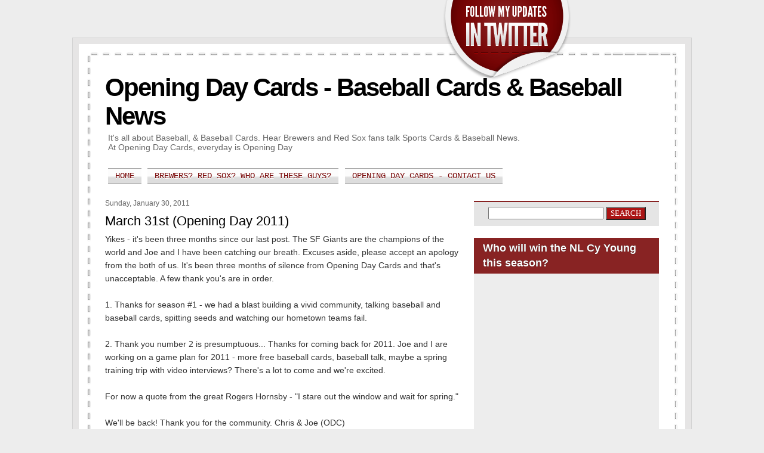

--- FILE ---
content_type: text/html; charset=UTF-8
request_url: http://www.openingdaycards.com/2011/01/march-31st-opening-day-2011.html?showComment=1632893865781
body_size: 14459
content:
<!DOCTYPE html>
<html dir='ltr' xmlns='http://www.w3.org/1999/xhtml' xmlns:b='http://www.google.com/2005/gml/b' xmlns:data='http://www.google.com/2005/gml/data' xmlns:expr='http://www.google.com/2005/gml/expr'>
<head>
<link href='https://www.blogger.com/static/v1/widgets/55013136-widget_css_bundle.css' rel='stylesheet' type='text/css'/>
<meta content='text/html; charset=UTF-8' http-equiv='Content-Type'/>
<meta content='blogger' name='generator'/>
<link href='http://www.openingdaycards.com/favicon.ico' rel='icon' type='image/x-icon'/>
<link href='http://www.openingdaycards.com/2011/01/march-31st-opening-day-2011.html' rel='canonical'/>
<link rel="alternate" type="application/atom+xml" title="Opening Day Cards - Baseball Cards &amp; Baseball News - Atom" href="http://www.openingdaycards.com/feeds/posts/default" />
<link rel="alternate" type="application/rss+xml" title="Opening Day Cards - Baseball Cards &amp; Baseball News - RSS" href="http://www.openingdaycards.com/feeds/posts/default?alt=rss" />
<link rel="service.post" type="application/atom+xml" title="Opening Day Cards - Baseball Cards &amp; Baseball News - Atom" href="https://www.blogger.com/feeds/7192007326938295723/posts/default" />

<link rel="alternate" type="application/atom+xml" title="Opening Day Cards - Baseball Cards &amp; Baseball News - Atom" href="http://www.openingdaycards.com/feeds/1356270594770082797/comments/default" />
<!--Can't find substitution for tag [blog.ieCssRetrofitLinks]-->
<meta content='http://www.openingdaycards.com/2011/01/march-31st-opening-day-2011.html' property='og:url'/>
<meta content='March 31st (Opening Day 2011)' property='og:title'/>
<meta content='Yikes - it&#39;s been three months since our last post.  The SF Giants are the champions of the world and Joe and I have been catching our breat...' property='og:description'/>
<title>Opening Day Cards - Baseball Cards &amp; Baseball News: March 31st (Opening Day 2011)</title>
<style id='page-skin-1' type='text/css'><!--
/*
-----------------------------------------------
Blogger Template Style
Name:     Apartus
Author:   Klodian
URL:      www.deluxetemplates.net
Date:     March 2010
License:  This free Blogger template is licensed under the Creative Commons Attribution 3.0 License, which permits both personal and commercial use. However, to satisfy the 'attribution' clause of the license, you are required to keep the footer links intact which provides due credit to its authors. For more specific details about the license, you may visit the URL below:
http://creativecommons.org/licenses/by/3.0/
----------------------------------------------- */
#navbar-iframe {
display: none !important;
}
/* Variable definitions
====================
<Variable name="bgcolor" description="Page Background Color"
type="color" default="#EDEDED">
<Variable name="textcolor" description="Text Color"
type="color" default="#333">
<Variable name="linkcolor" description="Link Color"
type="color" default="#882323">
<Variable name="pagetitlecolor" description="Blog Title Color"
type="color" default="#000">
<Variable name="descriptioncolor" description="Blog Description Color"
type="color" default="#666">
<Variable name="titlecolor" description="Post Title Color"
type="color" default="#000">
<Variable name="sidebarcolor" description="Sidebar Title Color"
type="color" default="#fff">
<Variable name="sidebartextcolor" description="Sidebar Text Color"
type="color" default="#333">
<Variable name="visitedlinkcolor" description="Visited Link Color"
type="color" default="#882323">
<Variable name="bodyfont" description="Text Font"
type="font" default="normal normal 100% arial,helvetica">
<Variable name="headerfont" description="Sidebar Title Font"
type="font"
default="bold 18px 'Arial',Arial,Verdana,Sans-serif">
<Variable name="pagetitlefont" description="Blog Title Font"
type="font"
default="bold 42px helvetica, arial">
<Variable name="descriptionfont" description="Blog Description Font"
type="font"
default="normal normal 14px 'Arial', Georgia, Trebuchet, Arial, Verdana, Sans-serif">
<Variable name="postfooterfont" description="Post Footer Font"
type="font"
default="normal normal 12px 'Arial', Georgia, Trebuchet, Arial, Verdana, Sans-serif">
<Variable name="startSide" description="Side where text starts in blog language"
type="automatic" default="left">
<Variable name="endSide" description="Side where text ends in blog language"
type="automatic" default="right">
*/
/* Use this with templates/template-twocol.html */
body {
background:#EDEDED;
color:#333333;
font-family:Georgia Serif;
font-size:small;
font-size-adjust:none;
font-stretch:normal;
font-style:normal;
font-variant:normal;
font-weight:normal;
line-height:normal;
margin-bottom:0;
margin-left:0;
margin-right:0;
margin-top:0;
text-align:center;
}
a:link {
color:#882323;
text-decoration:none;
}
a:visited {
color:#882323;
text-decoration:none;
}
a:hover {
color:#333333;
text-decoration:underline;
}
a img {
border-bottom-width:0;
border-top-width:0;
}
#header-wrapper {
-moz-background-clip:border;
-moz-background-origin:padding;
-moz-background-size:auto auto;
background-attachment:scroll;
background-color:transparent;
background-image:url("https://blogger.googleusercontent.com/img/b/R29vZ2xl/AVvXsEhHhhdDTJPfm6VlNLYYvj7se2Hg4gQMoV4h8u7ZXRKdqj8PqVho5ufKR6TX5yAur811LtJcMNzG29ic2OLWMQBBVdOWL_8dAMEWju4YG5dWaBxvuTpJru8XdXbMOkmy8xaw62kwbw-YQgcp/s1600/header-bg.gif");
background-position:0 0;
background-repeat:no-repeat;
border-bottom-color:-moz-use-text-color;
border-bottom-style:none;
border-bottom-width:medium;
border-top-color:-moz-use-text-color;
border-top-style:none;
border-top-width:medium;
height:190px;
margin-bottom:0;
margin-left:auto;
margin-right:auto;
margin-top:63px;
width:1038px;
}
#header-inner {
background-position:center center;
margin-left:auto;
margin-right:auto;
}
#header {
border-bottom-color:-moz-use-text-color;
border-bottom-style:none;
border-bottom-width:medium;
border-top-color:-moz-use-text-color;
border-top-style:none;
border-top-width:medium;
color:#000000;
margin-bottom:0;
margin-left:0;
margin-right:0;
margin-top:0;
text-align:left;
}
#header h1 {
font: bold 42px helvetica, Georgia, Trebuchet, Arial, Verdana, Sans-serif;
letter-spacing:-2px;
line-height:normal;
margin-bottom:0;
margin-left:0;
margin-right:0;
margin-top:0;
padding-bottom:4px;
padding-left:55px;
padding-right:20px;
padding-top:60px;
text-transform:none;
}
#header a {
color:#000000;
text-decoration:none;
}
#header a:hover {
color:#000000;
}
#header .description {
color: #666666;
font: normal normal 14px 'Arial', Georgia, Trebuchet, Arial, Verdana, Sans-serif;
letter-spacing:0;
line-height:normal;
margin-bottom:5px;
margin-left:5px;
margin-right:5px;
margin-top:0;
max-width:700px;
padding-bottom:15px;
padding-left:55px;
padding-right:20px;
padding-top:0;
text-transform:none;
}
#header img {
margin-left:auto;
margin-right:auto;
}
#outer-wrapper {
font: normal normal 100% arial,helvetica;
line-height:normal;
margin-bottom:0;
margin-left:auto;
margin-right:auto;
margin-top:0;
padding-bottom:0;
padding-left:0;
padding-right:0;
padding-top:0;
text-align:left;
width:1038px;
}
#main-wrapper {
float:left;
margin-left:55px;
overflow-x:hidden;
overflow-y:hidden;
width:600px;
word-wrap:break-word;
}
#sidebar-wrapper {
-moz-background-clip:border;
-moz-background-origin:padding;
-moz-background-size:auto auto;
background-attachment:scroll;
background-color:#EDEDED;
background-image:none;
background-position:0 0;
background-repeat:repeat;
border-bottom-color:-moz-use-text-color;
border-bottom-style:none;
border-bottom-width:medium;
float:right;
margin-right:55px;
margin-top:22px;
overflow-x:hidden;
overflow-y:hidden;
width:310px;
word-wrap:break-word;
}
h2 {
-moz-background-clip:border;
-moz-background-origin:padding;
-moz-background-size:auto auto;
background-attachment:scroll;
background-color:#882323;
background-image:none;
background-position:0 0;
background-repeat:repeat;
color:#ffffff;
font:bold 18px 'helvetica',Arial,Verdana,Sans-serif;
letter-spacing:0;
line-height:1.4em;
margin-bottom:5px;
margin-left:-15px;
margin-right:-15px;
margin-top:0;
padding-bottom:5px;
padding-left:15px;
padding-right:10px;
padding-top:5px;
text-shadow:0 0 1px #000000;
text-transform:none;
}
h2.date-header {
-moz-background-clip:border;
-moz-background-origin:padding;
-moz-background-size:auto auto;
background-attachment:scroll;
background-color:transparent;
background-image:none;
background-position:0 0;
background-repeat:repeat;
color:#666666;
font-family:arial;
font-size:12px;
font-weight:normal;
margin-bottom:0.5em;
margin-left:0;
margin-right:0;
margin-top:1.5em;
padding-bottom:0;
padding-left:0;
padding-right:0;
padding-top:0;
text-shadow:none;
}
.post {
border-bottom-color:-moz-use-text-color;
border-bottom-style:none;
border-bottom-width:medium;
border-top-color:-moz-use-text-color;
border-top-style:none;
border-top-width:medium;
margin-bottom:1.5em;
margin-left:0;
margin-right:0;
margin-top:0.5em;
padding-bottom:1.5em;
}
.post h3 {
color:#000000;
font-size:22px;
font-weight:normal;
line-height:1.4em;
margin-bottom:0;
margin-left:0;
margin-right:0;
margin-top:0.25em;
padding-bottom:4px;
padding-left:0;
padding-right:0;
padding-top:0;
}
.post h3 a, .post h3 a:visited, .post h3 strong {
color:#000000;
display:block;
font-weight:bold;
text-decoration:none;
}
.post h3 strong, .post h3 a:hover {
color:#333333;
}
.post-body {
font-size:14px;
line-height:1.6em;
margin-bottom:0.75em;
margin-left:0;
margin-right:0;
margin-top:0;
}
.post-body blockquote {
line-height:1.3em;
}
.post-footer {
-moz-background-clip:border;
-moz-background-origin:padding;
-moz-background-size:auto auto;
background-attachment:scroll;
background-color:#EEEEEE;
background-image:none;
background-position:0 0;
background-repeat:repeat;
border-top-color:#CCCCCC;
border-top-style:solid;
border-top-width:1px;
color:#333333;
font: normal normal 12px 'Arial', Georgia, Trebuchet, Arial, Verdana, Sans-serif;
letter-spacing:0;
line-height:1.4em;
margin-bottom:0.75em;
margin-left:0;
margin-right:0;
margin-top:0.75em;
padding-bottom:5px;
padding-left:10px;
padding-right:10px;
padding-top:5px;
text-shadow:0 1px 0 #FFFFFF;
text-transform:none;
}
.comment-link {
margin-left:0.6em;
}
.post img, table.tr-caption-container {
border-bottom-color:-moz-use-text-color;
border-bottom-style:none;
border-bottom-width:medium;
border-top-color:-moz-use-text-color;
border-top-style:none;
border-top-width:medium;
padding-bottom:0;
padding-left:0;
padding-right:0;
padding-top:0;
}
.tr-caption-container img {
border-bottom-color:-moz-use-text-color;
border-bottom-style:none;
border-bottom-width:medium;
border-top-color:-moz-use-text-color;
border-top-style:none;
border-top-width:medium;
padding-bottom:0;
padding-left:0;
padding-right:0;
padding-top:0;
}
.post blockquote {
font-family:georgia;
margin-bottom:1em;
margin-left:20px;
margin-right:20px;
margin-top:1em;
}
.post blockquote p {
margin-bottom:0.75em;
margin-left:0;
margin-right:0;
margin-top:0.75em;
}
#comments h4 {
color:#666666;
font-size:14px;
font-weight:bold;
letter-spacing:0;
line-height:1.4em;
margin:1em 0;
text-transform:none;
}
#comments-block {
line-height:1.6em;
margin:1em 0 1.5em;
}
#comments-block .comment-author {
-moz-background-inline-policy:continuous;
background:none repeat scroll 0 0 #E8DEC4;
border:1px solid #E8DEC4;
font-size:15px;
font-weight:normal;
margin-right:20px;
padding:5px;
}
#comments .blogger-comment-icon, .blogger-comment-icon {
-moz-background-inline-policy:continuous;
background:none repeat scroll 0 0 #E8DEC4;
border-color:#E8DEC4;
border-style:solid;
border-width:2px 1px 1px;
line-height:16px;
padding:5px;
}
#comments-block .comment-body {
border-left:1px solid #E8DEC4;
border-right:1px solid #E8DEC4;
margin-left:0;
margin-right:20px;
padding:7px;
}
#comments-block .comment-footer {
border-bottom:1px solid #E8DEC4;
border-left:1px solid #E8DEC4;
border-right:1px solid #E8DEC4;
font-size:11px;
line-height:1.4em;
margin:-0.25em 20px 2em 0;
padding:5px;
text-transform:none;
}
#comments-block .comment-body p {
margin:0 0 0.75em;
}
.deleted-comment {
color:gray;
font-style:italic;
}
#blog-pager-newer-link {
float:left;
-moz-background-clip:border;
-moz-background-origin:padding;
-moz-background-size:auto auto;
background-attachment:scroll;
background-color:#EEEEEE;
background-image:none;
background-position:0 0;
background-repeat:repeat;
border-bottom-color:#CCCCCC;
border-bottom-style:solid;
border-bottom-width:1px;
border-top-color:#CCCCCC;
border-top-style:solid;
border-top-width:1px;
padding-bottom:5px;
padding-left:5px;
padding-right:5px;
padding-top:5px;
}
#blog-pager-older-link {
-moz-background-clip:border;
-moz-background-origin:padding;
-moz-background-size:auto auto;
background-attachment:scroll;
background-color:#EEEEEE;
background-image:none;
background-position:0 0;
background-repeat:repeat;
border-bottom-color:#CCCCCC;
border-bottom-style:solid;
border-bottom-width:1px;
border-top-color:#CCCCCC;
border-top-style:solid;
border-top-width:1px;
float:right;
padding-bottom:5px;
padding-left:5px;
padding-right:5px;
padding-top:5px;
}
#blog-pager {
text-align:center;
}
.feed-links {
clear:both;
line-height:2.5em;
}
.sidebar {
-moz-background-clip:border;
-moz-background-origin:padding;
-moz-background-size:auto auto;
background-attachment:scroll;
background-color:transparent;
background-image:none;
background-position:0 0;
background-repeat:no-repeat;
color: #333333;
font-size:14px;
line-height:1.5em;
margin-bottom:15px;
margin-left:15px;
margin-right:15px;
margin-top:0;
padding-bottom:0;
padding-left:0;
padding-right:0;
padding-top:0;
}
.sidebar ul {
list-style-image:none;
list-style-position:outside;
list-style-type:none;
margin-bottom:0;
margin-left:0;
margin-right:0;
margin-top:0;
padding-bottom:0;
padding-left:0;
padding-right:0;
padding-top:0;
}
.sidebar li {
-moz-background-clip:border;
-moz-background-origin:padding;
-moz-background-size:auto auto;
background-attachment:scroll;
background-color:#F8F8F8;
background-image:none;
background-position:0 0;
background-repeat:repeat;
border-bottom-color:#CCCCCC;
border-bottom-style:solid;
border-bottom-width:1px;
border-top-color:-moz-use-text-color;
border-top-style:none;
border-top-width:medium;
line-height:1.5em;
margin-bottom:4px;
margin-left:0;
margin-right:0;
margin-top:0;
padding-bottom:3px;
padding-left:6px;
padding-right:6px;
padding-top:3px;
}
.sidebar .widget, .main .widget {
border-bottom-color:-moz-use-text-color;
border-bottom-style:none;
border-bottom-width:medium;
border-top-color:-moz-use-text-color;
border-top-style:none;
border-top-width:medium;
margin-bottom:1.5em;
margin-left:0;
margin-right:0;
margin-top:0;
padding-bottom:0;
padding-left:0;
padding-right:0;
padding-top:0;
}
.main .Blog {
border-bottom-width:0;
}
.profile-img {
border-bottom-color:#CCCCCC;
border-bottom-style:solid;
border-bottom-width:1px;
border-top-color:#CCCCCC;
border-top-style:solid;
border-top-width:1px;
float:left;
margin-bottom:5px;
margin-left:0;
margin-right:5px;
margin-top:0;
padding-bottom:4px;
padding-left:4px;
padding-right:4px;
padding-top:4px;
}
.profile-data {
color:#999999;
font-family:'Trebuchet MS',Trebuchet,Arial,Verdana,Sans-serif;
font-size:78%;
font-size-adjust:none;
font-stretch:normal;
font-style:normal;
font-variant:normal;
font-weight:bold;
letter-spacing:0.1em;
line-height:1.6em;
margin-bottom:0;
margin-left:0;
margin-right:0;
margin-top:0;
text-transform:uppercase;
}
.profile-datablock {
margin-bottom:0.5em;
margin-left:0;
margin-right:0;
margin-top:0.5em;
}
.profile-textblock {
line-height:1.6em;
margin-bottom:0.5em;
margin-left:0;
margin-right:0;
margin-top:0.5em;
}
.profile-link {
font-family:'Trebuchet MS',Trebuchet,Arial,Verdana,Sans-serif;
font-size:78%;
font-size-adjust:none;
font-stretch:normal;
font-style:normal;
font-variant:normal;
font-weight:normal;
letter-spacing:0.1em;
line-height:normal;
text-transform:uppercase;
}
#twitter-badge {
-moz-background-clip:border;
-moz-background-origin:padding;
-moz-background-size:auto auto;
background-attachment:scroll;
background-color:transparent;
background-image:url("https://blogger.googleusercontent.com/img/b/R29vZ2xl/AVvXsEiBHwcL6G6fbBh_9lJ2WMnTnUxyoyVzoq-zdjrFgj1J2xEEYNt2SZDPPtTrW5ZuOZdFLadsZAnAT7kB5YFb5u_O9-hb0JmtRbInmVrG4E0svPWFqwFJJ-G5vXW-wKs_O32IpomqBapri7rp/s1600/twitter-badge-maroon.png");
background-position:0 0;
background-repeat:repeat;
height:139px;
left:740px;
position:absolute;
top:-5px;
width:218px;
}
#twitter-badge a {
display:block;
height:139px;
text-indent:-9999px;
width:218px;
}
#PageList1 {
-moz-background-clip:border;
-moz-background-origin:padding;
-moz-background-size:auto auto;
background-attachment:scroll;
background-color:#882323;
background-image:none;
background-position:0 0;
background-repeat:repeat;
font-family:rockwell,"Courier New",Courier,georgia,arial,helvetica;
font-size:14px;
margin-bottom:0;
margin-left:auto;
margin-right:auto;
margin-top:0;
text-transform:uppercase;
width:940px;
}
#PageList1 .widget-content {
}
#PageList1 a {
color:#750000;
text-shadow:0 1px 0 #FFFFFF;
}
#content-wrapper {
background-image:url("https://blogger.googleusercontent.com/img/b/R29vZ2xl/AVvXsEg-_l_jJkRhNIg8thhSX9J2th7fs7UoTAUJIE7EUWXoXODwhTIP0UKN4W1Ar7PjbqOrkkQYYPmHYr1tmBv5aM9OvdTKlXpYw9IfAoxX9e0zOHkmyU34wA9jtyjPWUkK8EpCUFhmxs5RwYQP/s1600/wrap-bg.gif");
margin-bottom:0;
margin-left:0;
margin-right:0;
margin-top:0;
padding-bottom:0;
padding-left:0;
padding-right:0;
padding-top:0;
}
#searchform {
-moz-background-clip:border;
-moz-background-origin:padding;
-moz-background-size:auto auto;
background-attachment:scroll;
background-color:#E5E5E5;
background-image:none;
background-position:0 0;
background-repeat:repeat;
border-bottom-color:#FFFFFF;
border-bottom-style:solid;
border-bottom-width:20px;
border-top-color:#882323;
border-top-style:solid;
border-top-width:2px;
height:40px;
text-align:left;
}
input.inputs {
margin-bottom:0;
margin-left:24px;
margin-right:0;
margin-top:8px;
width:185px;
}
input.go {
-moz-background-clip:border;
-moz-background-origin:padding;
-moz-background-size:auto auto;
background-attachment:scroll;
background-color:#AB1515;
background-image:none;
background-position:0 0;
background-repeat:repeat;
color:#FFFFFF;
font-family:rockwell,georgia;
}
#twitter-entry {
-moz-background-clip:border;
-moz-background-origin:padding;
-moz-background-size:auto auto;
background-attachment:scroll;
background-color:transparent;
background-image:url("https://blogger.googleusercontent.com/img/b/R29vZ2xl/AVvXsEhbt2ViiP7IipN4RMeg-A0WHAKNKXMcKl_EVxibmhIMSMiAPrxdDnNL8Lwh2Yr7HDCVyhcYj5dtEor1p44RJ1NkzzaaDc6GYJK5QcZvCH6-J1EczP1gM18cZK9qWibaOFiemlcl-Zr8Zful/s1600/twitter.gif");
background-position:0 0;
background-repeat:repeat;
float:right;
height:91px;
margin-bottom:10px;
margin-right:57px;
margin-top:46px;
width:334px;
}
.crosscol .PageList li, .footer .PageList li {
-moz-background-clip:border;
-moz-background-origin:padding;
-moz-background-size:auto auto;
background-attachment:scroll;
background-color:transparent;
background-image:url("https://blogger.googleusercontent.com/img/b/R29vZ2xl/AVvXsEipZFc990zvsNDCpBmdhfRziPIRNXawGdAejB7kb2-bx6F3t8Fpl7wXYZbSv0v2jEdII_J8nuKNrhNyWfClsO6UxD6fs1JK7BF8P0hBAd6GuMg2vFs7m-xgUIAK9Zl_u8M3pzD2CCt26PgR/s1600/cat-nav-bg.png");
background-position:0 0;
background-repeat:repeat;
border-bottom-color:#999999;
border-bottom-style:solid;
border-bottom-width:1px;
border-top-color:#999999;
border-top-style:solid;
border-top-width:1px;
float:left;
list-style-image:none;
list-style-position:outside;
list-style-type:none;
margin-bottom:7px;
margin-left:0.75em;
margin-right:0;
margin-top:7px;
padding-bottom:4px;
padding-left:12px;
padding-right:12px;
padding-top:4px;
}
div#twitter_div {
margin-bottom:0;
margin-left:0;
margin-right:0;
margin-top:0;
padding-bottom:0;
padding-left:0;
padding-right:0;
padding-top:0;
}
ul#twitter_update_list {
font-family:georgia;
font-size:12px;
font-style:italic;
list-style-image:none;
list-style-position:outside;
list-style-type:none;
margin-bottom:18px;
margin-left:95px;
margin-right:30px;
margin-top:19px;
padding-bottom:0;
padding-left:0;
padding-right:0;
padding-top:0;
}
.widget-content {
margin-bottom:0;
margin-left:0;
margin-right:0;
margin-top:0;
padding-bottom:0;
padding-left:0;
padding-right:0;
padding-top:0;
}
#footer {
-moz-background-clip:border;
-moz-background-origin:padding;
-moz-background-size:auto auto;
background-attachment:scroll;
background-color:transparent;
background-image:url("https://blogger.googleusercontent.com/img/b/R29vZ2xl/AVvXsEgRx0cGw8u3SqS3egayK30Ace-L8P7YeJ7nE8n7BC8BsWfEzcNCpJK8VshkJosC-5FMMR8Oa5T5h-_Ty9XkG_9mV_Vl-4tWbnbtl8rMyllxWqGNXRXCTu1vzs1uW2hyphenhyphenx4JCzfq1e4M9VunU/s1600/footer-bg.gif");
background-position:left top;
background-repeat:no-repeat;
clear:both;
height:106px;
margin-bottom:0;
margin-left:auto;
margin-right:auto;
margin-top:0;
padding-bottom:0;
padding-left:49px;
padding-right:49px;
padding-top:40px;
position:relative;
text-align:left;
width:940px;
}
#credits {
clear:both;
display:block;
font-family:georgia;
font-size:11px;
padding-bottom:0;
padding-left:0;
padding-right:7px;
padding-top:2px;
text-align:right;
text-shadow:0 1px 0 #FFFFFF;
}

--></style>
<link href='https://www.blogger.com/dyn-css/authorization.css?targetBlogID=7192007326938295723&amp;zx=b56badcd-e18e-4cd0-b3b1-c7700b8de0a1' media='none' onload='if(media!=&#39;all&#39;)media=&#39;all&#39;' rel='stylesheet'/><noscript><link href='https://www.blogger.com/dyn-css/authorization.css?targetBlogID=7192007326938295723&amp;zx=b56badcd-e18e-4cd0-b3b1-c7700b8de0a1' rel='stylesheet'/></noscript>
<meta name='google-adsense-platform-account' content='ca-host-pub-1556223355139109'/>
<meta name='google-adsense-platform-domain' content='blogspot.com'/>

</head>
<body>
<div class='navbar section' id='navbar'><div class='widget Navbar' data-version='1' id='Navbar1'><script type="text/javascript">
    function setAttributeOnload(object, attribute, val) {
      if(window.addEventListener) {
        window.addEventListener('load',
          function(){ object[attribute] = val; }, false);
      } else {
        window.attachEvent('onload', function(){ object[attribute] = val; });
      }
    }
  </script>
<div id="navbar-iframe-container"></div>
<script type="text/javascript" src="https://apis.google.com/js/platform.js"></script>
<script type="text/javascript">
      gapi.load("gapi.iframes:gapi.iframes.style.bubble", function() {
        if (gapi.iframes && gapi.iframes.getContext) {
          gapi.iframes.getContext().openChild({
              url: 'https://www.blogger.com/navbar/7192007326938295723?po\x3d1356270594770082797\x26origin\x3dhttp://www.openingdaycards.com',
              where: document.getElementById("navbar-iframe-container"),
              id: "navbar-iframe"
          });
        }
      });
    </script><script type="text/javascript">
(function() {
var script = document.createElement('script');
script.type = 'text/javascript';
script.src = '//pagead2.googlesyndication.com/pagead/js/google_top_exp.js';
var head = document.getElementsByTagName('head')[0];
if (head) {
head.appendChild(script);
}})();
</script>
</div></div>
<div id='outer-wrapper'><div id='wrap2'>
<!-- skip links for text browsers -->
<span id='skiplinks' style='display:none;'>
<a href='#main'>skip to main </a> |
      <a href='#sidebar'>skip to sidebar</a>
</span>
<div id='header-wrapper'>
<div id='twitter-badge'><a href='http://twitter.com/openingdaycards'>follow</a></div>
<div class='header section' id='header'><div class='widget Header' data-version='1' id='Header1'>
<div id='header-inner'>
<div class='titlewrapper'>
<h1 class='title'>
<a href='http://www.openingdaycards.com/'>
Opening Day Cards - Baseball Cards &amp; Baseball News
</a>
</h1>
</div>
<div class='descriptionwrapper'>
<p class='description'><span>It&#39;s all about Baseball, &amp; Baseball Cards.  Hear Brewers and Red Sox fans talk Sports Cards &amp; Baseball News. At Opening Day Cards, everyday is Opening Day</span></p>
</div>
</div>
</div></div>
<div id='crosscol-wrapper' style='text-align:center'>
<div class='crosscol section' id='crosscol'><div class='widget PageList' data-version='1' id='PageList1'>
<h2>Pages</h2>
<div class='widget-content'>
<ul>
<li>
<a href='http://www.openingdaycards.com/'>Home</a>
</li>
<li>
<a href='http://www.openingdaycards.com/p/who-are-these-guys.html'>Brewers? Red Sox? Who are these guys?</a>
</li>
<li>
<a href='http://www.openingdaycards.com/p/contact-us.html'>Opening Day Cards - Contact Us</a>
</li>
</ul>
<div class='clear'></div>
</div>
</div>
</div>
</div>
</div>
<div id='content-wrapper'>
<div id='main-wrapper'>
<div class='main section' id='main'><div class='widget Blog' data-version='1' id='Blog1'>
<div class='blog-posts hfeed'>
<!--Can't find substitution for tag [defaultAdStart]-->

        <div class="date-outer">
      
<h2 class='date-header'><span>Sunday, January 30, 2011</span></h2>

        <div class="date-posts">
      
<div class='post-outer'>
<div class='post hentry uncustomized-post-template' itemprop='blogPost' itemscope='itemscope' itemtype='http://schema.org/BlogPosting'>
<meta content='7192007326938295723' itemprop='blogId'/>
<meta content='1356270594770082797' itemprop='postId'/>
<a name='1356270594770082797'></a>
<h3 class='post-title entry-title' itemprop='name'>
March 31st (Opening Day 2011)
</h3>
<div class='post-header'>
<div class='post-header-line-1'></div>
</div>
<div class='post-body entry-content' id='post-body-1356270594770082797' itemprop='description articleBody'>
Yikes - it's been three months since our last post.  The SF Giants are the champions of the world and Joe and I have been catching our breath.  Excuses aside, please accept an apology from the both of us.  It's been three months of silence from Opening Day Cards and that's unacceptable.  A few thank you's are in order.  <br /><br />1.  Thanks for season #1 - we had a blast building a vivid community, talking baseball and baseball cards, spitting seeds and watching our hometown teams fail.  <br /><br />2.  Thank you number 2 is presumptuous...  Thanks for coming back for 2011.  Joe and I are working on a game plan for 2011 - more free baseball cards, baseball talk, maybe a spring training trip with video interviews?  There's a lot to come and we're excited.  <br /><br />For now a quote from the great Rogers Hornsby - "I stare out the window and wait for spring."<br /><br />We'll be back!  Thank you for the community.  Chris & Joe (ODC)
<div style='clear: both;'></div>
</div>
<div class='post-footer'>
<div class='post-footer-line post-footer-line-1'>
<span class='post-author vcard'>
Posted by
<span class='fn' itemprop='author' itemscope='itemscope' itemtype='http://schema.org/Person'>
<meta content='https://www.blogger.com/profile/04164704129809406960' itemprop='url'/>
<a class='g-profile' href='https://www.blogger.com/profile/04164704129809406960' rel='author' title='author profile'>
<span itemprop='name'>Joe and Chris</span>
</a>
</span>
</span>
<span class='post-timestamp'>
at
<meta content='http://www.openingdaycards.com/2011/01/march-31st-opening-day-2011.html' itemprop='url'/>
<a class='timestamp-link' href='http://www.openingdaycards.com/2011/01/march-31st-opening-day-2011.html' rel='bookmark' title='permanent link'><abbr class='published' itemprop='datePublished' title='2011-01-30T12:02:00-08:00'>12:02&#8239;PM</abbr></a>
</span>
<span class='post-comment-link'>
</span>
<span class='post-icons'>
<span class='item-action'>
<a href='https://www.blogger.com/email-post/7192007326938295723/1356270594770082797' title='Email Post'>
<img alt='' class='icon-action' height='13' src='https://resources.blogblog.com/img/icon18_email.gif' width='18'/>
</a>
</span>
<span class='item-control blog-admin pid-985212459'>
<a href='https://www.blogger.com/post-edit.g?blogID=7192007326938295723&postID=1356270594770082797&from=pencil' title='Edit Post'>
<img alt='' class='icon-action' height='18' src='https://resources.blogblog.com/img/icon18_edit_allbkg.gif' width='18'/>
</a>
</span>
</span>
<div class='post-share-buttons goog-inline-block'>
</div>
</div>
<div class='post-footer-line post-footer-line-2'>
<span class='post-labels'>
Labels:
<a href='http://www.openingdaycards.com/search/label/baseball' rel='tag'>baseball</a>,
<a href='http://www.openingdaycards.com/search/label/baseball%20cards' rel='tag'>baseball cards</a>,
<a href='http://www.openingdaycards.com/search/label/opening%20day' rel='tag'>opening day</a>,
<a href='http://www.openingdaycards.com/search/label/rogers%20hornsby' rel='tag'>rogers hornsby</a>
</span>
</div>
<div class='post-footer-line post-footer-line-3'>
<span class='post-location'>
</span>
</div>
</div>
</div>
<div class='comments' id='comments'>
<a name='comments'></a>
<h4>17 comments:</h4>
<div id='Blog1_comments-block-wrapper'>
<dl class='avatar-comment-indent' id='comments-block'>
<dt class='comment-author ' id='c3380359877759815414'>
<a name='c3380359877759815414'></a>
<div class="avatar-image-container avatar-stock"><span dir="ltr"><img src="//resources.blogblog.com/img/blank.gif" width="35" height="35" alt="" title="Chris in VT">

</span></div>
Chris in VT
said...
</dt>
<dd class='comment-body' id='Blog1_cmt-3380359877759815414'>
<p>
Great to hear from you guys! Absolutely cannot wait for this season,the Red Sox are gonna be monsters!! Gonna be a great season for the Brew Crew too with Greinke and Marcum. Glad to know you guys are gearing up too!
</p>
</dd>
<dd class='comment-footer'>
<span class='comment-timestamp'>
<a href='http://www.openingdaycards.com/2011/01/march-31st-opening-day-2011.html?showComment=1296457755957#c3380359877759815414' title='comment permalink'>
January 30, 2011 at 11:09&#8239;PM
</a>
<span class='item-control blog-admin pid-1035066014'>
<a class='comment-delete' href='https://www.blogger.com/comment/delete/7192007326938295723/3380359877759815414' title='Delete Comment'>
<img src='https://resources.blogblog.com/img/icon_delete13.gif'/>
</a>
</span>
</span>
</dd>
<dt class='comment-author ' id='c264226815426800137'>
<a name='c264226815426800137'></a>
<div class="avatar-image-container avatar-stock"><span dir="ltr"><img src="//resources.blogblog.com/img/blank.gif" width="35" height="35" alt="" title="nick shaw">

</span></div>
nick shaw
said...
</dt>
<dd class='comment-body' id='Blog1_cmt-264226815426800137'>
<p>
i can not wait till this season kiks off 2 months till cincy reds opening day which thhis will be my 9th stright year going to and the reds are going to the world series this year for sure!!!!
</p>
</dd>
<dd class='comment-footer'>
<span class='comment-timestamp'>
<a href='http://www.openingdaycards.com/2011/01/march-31st-opening-day-2011.html?showComment=1296473315461#c264226815426800137' title='comment permalink'>
January 31, 2011 at 3:28&#8239;AM
</a>
<span class='item-control blog-admin pid-1035066014'>
<a class='comment-delete' href='https://www.blogger.com/comment/delete/7192007326938295723/264226815426800137' title='Delete Comment'>
<img src='https://resources.blogblog.com/img/icon_delete13.gif'/>
</a>
</span>
</span>
</dd>
<dt class='comment-author ' id='c1116006598998342585'>
<a name='c1116006598998342585'></a>
<div class="avatar-image-container avatar-stock"><span dir="ltr"><img src="//resources.blogblog.com/img/blank.gif" width="35" height="35" alt="" title="Anonymous">

</span></div>
Anonymous
said...
</dt>
<dd class='comment-body' id='Blog1_cmt-1116006598998342585'>
<p>
I was actully thinking that you would start the card opening. Opening day cards where no day is.....Opening day.
</p>
</dd>
<dd class='comment-footer'>
<span class='comment-timestamp'>
<a href='http://www.openingdaycards.com/2011/01/march-31st-opening-day-2011.html?showComment=1305159849505#c1116006598998342585' title='comment permalink'>
May 11, 2011 at 5:24&#8239;PM
</a>
<span class='item-control blog-admin pid-1035066014'>
<a class='comment-delete' href='https://www.blogger.com/comment/delete/7192007326938295723/1116006598998342585' title='Delete Comment'>
<img src='https://resources.blogblog.com/img/icon_delete13.gif'/>
</a>
</span>
</span>
</dd>
<dt class='comment-author ' id='c1772193484563321915'>
<a name='c1772193484563321915'></a>
<div class="avatar-image-container avatar-stock"><span dir="ltr"><img src="//resources.blogblog.com/img/blank.gif" width="35" height="35" alt="" title="Anonymous">

</span></div>
Anonymous
said...
</dt>
<dd class='comment-body' id='Blog1_cmt-1772193484563321915'>
<p>
Well congrats to them, we once had our <a href="http://www.rogersbreakawaybase.com/" rel="nofollow">baseball supplies</a> signed by them and we&#39;re really proud their victory.
</p>
</dd>
<dd class='comment-footer'>
<span class='comment-timestamp'>
<a href='http://www.openingdaycards.com/2011/01/march-31st-opening-day-2011.html?showComment=1358793666323#c1772193484563321915' title='comment permalink'>
January 21, 2013 at 10:41&#8239;AM
</a>
<span class='item-control blog-admin pid-1035066014'>
<a class='comment-delete' href='https://www.blogger.com/comment/delete/7192007326938295723/1772193484563321915' title='Delete Comment'>
<img src='https://resources.blogblog.com/img/icon_delete13.gif'/>
</a>
</span>
</span>
</dd>
<dt class='comment-author ' id='c1440052988380270284'>
<a name='c1440052988380270284'></a>
<div class="avatar-image-container avatar-stock"><span dir="ltr"><a href="http://www.rogersbreakawaybase.com/" target="" rel="nofollow" onclick=""><img src="//resources.blogblog.com/img/blank.gif" width="35" height="35" alt="" title="Helen A. Payne">

</a></span></div>
<a href='http://www.rogersbreakawaybase.com/' rel='nofollow'>Helen A. Payne</a>
said...
</dt>
<dd class='comment-body' id='Blog1_cmt-1440052988380270284'>
<p>
Giants cards were selling like hotcakes and the championship editions were off the shelves in just days. The world series edition cards are also collector&#39;s in value.
</p>
</dd>
<dd class='comment-footer'>
<span class='comment-timestamp'>
<a href='http://www.openingdaycards.com/2011/01/march-31st-opening-day-2011.html?showComment=1360897954402#c1440052988380270284' title='comment permalink'>
February 14, 2013 at 7:12&#8239;PM
</a>
<span class='item-control blog-admin pid-1035066014'>
<a class='comment-delete' href='https://www.blogger.com/comment/delete/7192007326938295723/1440052988380270284' title='Delete Comment'>
<img src='https://resources.blogblog.com/img/icon_delete13.gif'/>
</a>
</span>
</span>
</dd>
<dt class='comment-author ' id='c2917650642065356010'>
<a name='c2917650642065356010'></a>
<div class="avatar-image-container avatar-stock"><span dir="ltr"><a href="https://www.blogger.com/profile/09529911212084578446" target="" rel="nofollow" onclick="" class="avatar-hovercard" id="av-2917650642065356010-09529911212084578446"><img src="//www.blogger.com/img/blogger_logo_round_35.png" width="35" height="35" alt="" title="Mod Go">

</a></span></div>
<a href='https://www.blogger.com/profile/09529911212084578446' rel='nofollow'>Mod Go</a>
said...
</dt>
<dd class='comment-body' id='Blog1_cmt-2917650642065356010'>
<p>
<a href="https://grouplinks.com/whatsapp-group/Apps-and-Software" rel="nofollow">apps software whatsapp groups</a> 
</p>
</dd>
<dd class='comment-footer'>
<span class='comment-timestamp'>
<a href='http://www.openingdaycards.com/2011/01/march-31st-opening-day-2011.html?showComment=1563026130336#c2917650642065356010' title='comment permalink'>
July 13, 2019 at 6:55&#8239;AM
</a>
<span class='item-control blog-admin pid-1595092975'>
<a class='comment-delete' href='https://www.blogger.com/comment/delete/7192007326938295723/2917650642065356010' title='Delete Comment'>
<img src='https://resources.blogblog.com/img/icon_delete13.gif'/>
</a>
</span>
</span>
</dd>
<dt class='comment-author ' id='c8243105776083075317'>
<a name='c8243105776083075317'></a>
<div class="avatar-image-container avatar-stock"><span dir="ltr"><a href="https://www.blogger.com/profile/12171708112274887242" target="" rel="nofollow" onclick="" class="avatar-hovercard" id="av-8243105776083075317-12171708112274887242"><img src="//www.blogger.com/img/blogger_logo_round_35.png" width="35" height="35" alt="" title="Android Now">

</a></span></div>
<a href='https://www.blogger.com/profile/12171708112274887242' rel='nofollow'>Android Now</a>
said...
</dt>
<dd class='comment-body' id='Blog1_cmt-8243105776083075317'>
<p>
Nice Article<br /><a href="https://www.appapks.net/2017/07/apentalcalc-apk-v251-latest-version.html" rel="nofollow">ApentalCalc</a>
</p>
</dd>
<dd class='comment-footer'>
<span class='comment-timestamp'>
<a href='http://www.openingdaycards.com/2011/01/march-31st-opening-day-2011.html?showComment=1579265205718#c8243105776083075317' title='comment permalink'>
January 17, 2020 at 4:46&#8239;AM
</a>
<span class='item-control blog-admin pid-1997756063'>
<a class='comment-delete' href='https://www.blogger.com/comment/delete/7192007326938295723/8243105776083075317' title='Delete Comment'>
<img src='https://resources.blogblog.com/img/icon_delete13.gif'/>
</a>
</span>
</span>
</dd>
<dt class='comment-author ' id='c8258309081011327161'>
<a name='c8258309081011327161'></a>
<div class="avatar-image-container avatar-stock"><span dir="ltr"><a href="https://gbmod.net/download-gbwhatsapp-apk/" target="" rel="nofollow" onclick=""><img src="//resources.blogblog.com/img/blank.gif" width="35" height="35" alt="" title="Gbwhatsapp">

</a></span></div>
<a href='https://gbmod.net/download-gbwhatsapp-apk/' rel='nofollow'>Gbwhatsapp</a>
said...
</dt>
<dd class='comment-body' id='Blog1_cmt-8258309081011327161'>
<p>
Well I am excited for it. Let&#39;s see how it goes. Thanks for sharing.
</p>
</dd>
<dd class='comment-footer'>
<span class='comment-timestamp'>
<a href='http://www.openingdaycards.com/2011/01/march-31st-opening-day-2011.html?showComment=1617956344119#c8258309081011327161' title='comment permalink'>
April 9, 2021 at 1:19&#8239;AM
</a>
<span class='item-control blog-admin pid-1035066014'>
<a class='comment-delete' href='https://www.blogger.com/comment/delete/7192007326938295723/8258309081011327161' title='Delete Comment'>
<img src='https://resources.blogblog.com/img/icon_delete13.gif'/>
</a>
</span>
</span>
</dd>
<dt class='comment-author ' id='c6584624616546319166'>
<a name='c6584624616546319166'></a>
<div class="avatar-image-container avatar-stock"><span dir="ltr"><a href="https://clashmod.net/nulls-clash-apk/" target="" rel="nofollow" onclick=""><img src="//resources.blogblog.com/img/blank.gif" width="35" height="35" alt="" title="Nulls Clash">

</a></span></div>
<a href='https://clashmod.net/nulls-clash-apk/' rel='nofollow'>Nulls Clash</a>
said...
</dt>
<dd class='comment-body' id='Blog1_cmt-6584624616546319166'>
<p>
I am looking forward for this day. Lets see what happens..
</p>
</dd>
<dd class='comment-footer'>
<span class='comment-timestamp'>
<a href='http://www.openingdaycards.com/2011/01/march-31st-opening-day-2011.html?showComment=1624712294022#c6584624616546319166' title='comment permalink'>
June 26, 2021 at 5:58&#8239;AM
</a>
<span class='item-control blog-admin pid-1035066014'>
<a class='comment-delete' href='https://www.blogger.com/comment/delete/7192007326938295723/6584624616546319166' title='Delete Comment'>
<img src='https://resources.blogblog.com/img/icon_delete13.gif'/>
</a>
</span>
</span>
</dd>
<dt class='comment-author ' id='c3279135631903264333'>
<a name='c3279135631903264333'></a>
<div class="avatar-image-container avatar-stock"><span dir="ltr"><a href="https://gbmod.net/download-gbwhatsapp-apk/" target="" rel="nofollow" onclick=""><img src="//resources.blogblog.com/img/blank.gif" width="35" height="35" alt="" title="gbwhatsapp download">

</a></span></div>
<a href='https://gbmod.net/download-gbwhatsapp-apk/' rel='nofollow'>gbwhatsapp download</a>
said...
</dt>
<dd class='comment-body' id='Blog1_cmt-3279135631903264333'>
<p>
This looks exciting can&#39;t wait to be a part of!
</p>
</dd>
<dd class='comment-footer'>
<span class='comment-timestamp'>
<a href='http://www.openingdaycards.com/2011/01/march-31st-opening-day-2011.html?showComment=1629095816962#c3279135631903264333' title='comment permalink'>
August 15, 2021 at 11:36&#8239;PM
</a>
<span class='item-control blog-admin pid-1035066014'>
<a class='comment-delete' href='https://www.blogger.com/comment/delete/7192007326938295723/3279135631903264333' title='Delete Comment'>
<img src='https://resources.blogblog.com/img/icon_delete13.gif'/>
</a>
</span>
</span>
</dd>
<dt class='comment-author ' id='c2421325815702616608'>
<a name='c2421325815702616608'></a>
<div class="avatar-image-container avatar-stock"><span dir="ltr"><a href="https://kinemastermods.com/kinemaster-gold/" target="" rel="nofollow" onclick=""><img src="//resources.blogblog.com/img/blank.gif" width="35" height="35" alt="" title="Kinemaster Gold">

</a></span></div>
<a href='https://kinemastermods.com/kinemaster-gold/' rel='nofollow'>Kinemaster Gold</a>
said...
</dt>
<dd class='comment-body' id='Blog1_cmt-2421325815702616608'>
<p>
Fantastic post as well as great guidance! This article is very useful and helpful for us. Thanks for spreading valuable info.
</p>
</dd>
<dd class='comment-footer'>
<span class='comment-timestamp'>
<a href='http://www.openingdaycards.com/2011/01/march-31st-opening-day-2011.html?showComment=1632893865781#c2421325815702616608' title='comment permalink'>
September 28, 2021 at 10:37&#8239;PM
</a>
<span class='item-control blog-admin pid-1035066014'>
<a class='comment-delete' href='https://www.blogger.com/comment/delete/7192007326938295723/2421325815702616608' title='Delete Comment'>
<img src='https://resources.blogblog.com/img/icon_delete13.gif'/>
</a>
</span>
</span>
</dd>
<dt class='comment-author ' id='c6670922089188542405'>
<a name='c6670922089188542405'></a>
<div class="avatar-image-container avatar-stock"><span dir="ltr"><a href="https://gbofficial.net/download-fmwhatsapp-apk/" target="" rel="nofollow" onclick=""><img src="//resources.blogblog.com/img/blank.gif" width="35" height="35" alt="" title="Download FMWhatsapp APK">

</a></span></div>
<a href='https://gbofficial.net/download-fmwhatsapp-apk/' rel='nofollow'>Download FMWhatsapp APK</a>
said...
</dt>
<dd class='comment-body' id='Blog1_cmt-6670922089188542405'>
<p>
Thanks for sharing this valuable piece of information. Keep sharing more such awesome articles in the future. Goodbye!
</p>
</dd>
<dd class='comment-footer'>
<span class='comment-timestamp'>
<a href='http://www.openingdaycards.com/2011/01/march-31st-opening-day-2011.html?showComment=1634193483059#c6670922089188542405' title='comment permalink'>
October 13, 2021 at 11:38&#8239;PM
</a>
<span class='item-control blog-admin pid-1035066014'>
<a class='comment-delete' href='https://www.blogger.com/comment/delete/7192007326938295723/6670922089188542405' title='Delete Comment'>
<img src='https://resources.blogblog.com/img/icon_delete13.gif'/>
</a>
</span>
</span>
</dd>
<dt class='comment-author ' id='c587529129301461268'>
<a name='c587529129301461268'></a>
<div class="avatar-image-container avatar-stock"><span dir="ltr"><a href="https://www.blogger.com/profile/07299518742458475045" target="" rel="nofollow" onclick="" class="avatar-hovercard" id="av-587529129301461268-07299518742458475045"><img src="//www.blogger.com/img/blogger_logo_round_35.png" width="35" height="35" alt="" title="Aftab Shaikh">

</a></span></div>
<a href='https://www.blogger.com/profile/07299518742458475045' rel='nofollow'>Aftab Shaikh</a>
said...
</dt>
<dd class='comment-body' id='Blog1_cmt-587529129301461268'>
<p>
The information you have shared here is very helpful. I really like and appreciate your work. Thanks again for it, keep us updated in future! <a href="https://clashbrawl.com/clash-of-clans-mod-apk-download/" rel="nofollow">COC Mod APK</a> and <a href="https://gbmod.net/download-gbwhatsapp-apk/" rel="nofollow">Gbwhatsapp</a> are still very good options!
</p>
</dd>
<dd class='comment-footer'>
<span class='comment-timestamp'>
<a href='http://www.openingdaycards.com/2011/01/march-31st-opening-day-2011.html?showComment=1635347431871#c587529129301461268' title='comment permalink'>
October 27, 2021 at 8:10&#8239;AM
</a>
<span class='item-control blog-admin pid-1204441544'>
<a class='comment-delete' href='https://www.blogger.com/comment/delete/7192007326938295723/587529129301461268' title='Delete Comment'>
<img src='https://resources.blogblog.com/img/icon_delete13.gif'/>
</a>
</span>
</span>
</dd>
<dt class='comment-author ' id='c2931700349421338290'>
<a name='c2931700349421338290'></a>
<div class="avatar-image-container avatar-stock"><span dir="ltr"><a href="https://www.blogger.com/profile/13865093005021394744" target="" rel="nofollow" onclick="" class="avatar-hovercard" id="av-2931700349421338290-13865093005021394744"><img src="//www.blogger.com/img/blogger_logo_round_35.png" width="35" height="35" alt="" title="Unknown">

</a></span></div>
<a href='https://www.blogger.com/profile/13865093005021394744' rel='nofollow'>Unknown</a>
said...
</dt>
<dd class='comment-body' id='Blog1_cmt-2931700349421338290'>
<p>
Thank you for the in-depth article on this subject. I&#39;d want to see more of your fantastic posts.  <a href="https://autodetailingpro.ca/prices/" rel="nofollow">prices</a><br />
</p>
</dd>
<dd class='comment-footer'>
<span class='comment-timestamp'>
<a href='http://www.openingdaycards.com/2011/01/march-31st-opening-day-2011.html?showComment=1637824738694#c2931700349421338290' title='comment permalink'>
November 24, 2021 at 11:18&#8239;PM
</a>
<span class='item-control blog-admin pid-2005281083'>
<a class='comment-delete' href='https://www.blogger.com/comment/delete/7192007326938295723/2931700349421338290' title='Delete Comment'>
<img src='https://resources.blogblog.com/img/icon_delete13.gif'/>
</a>
</span>
</span>
</dd>
<dt class='comment-author ' id='c1477935042354285915'>
<a name='c1477935042354285915'></a>
<div class="avatar-image-container avatar-stock"><span dir="ltr"><a href="https://gbplusapps.com/fmwhatsapp-apk-download/" target="" rel="nofollow" onclick=""><img src="//resources.blogblog.com/img/blank.gif" width="35" height="35" alt="" title="fmwhatsapp">

</a></span></div>
<a href='https://gbplusapps.com/fmwhatsapp-apk-download/' rel='nofollow'>fmwhatsapp</a>
said...
</dt>
<dd class='comment-body' id='Blog1_cmt-1477935042354285915'>
<p>
it&#39;s good to see you back pal...i can&#39;t wait for the baseball talks. 
</p>
</dd>
<dd class='comment-footer'>
<span class='comment-timestamp'>
<a href='http://www.openingdaycards.com/2011/01/march-31st-opening-day-2011.html?showComment=1640247480678#c1477935042354285915' title='comment permalink'>
December 23, 2021 at 12:18&#8239;AM
</a>
<span class='item-control blog-admin pid-1035066014'>
<a class='comment-delete' href='https://www.blogger.com/comment/delete/7192007326938295723/1477935042354285915' title='Delete Comment'>
<img src='https://resources.blogblog.com/img/icon_delete13.gif'/>
</a>
</span>
</span>
</dd>
<dt class='comment-author ' id='c1609637634178279974'>
<a name='c1609637634178279974'></a>
<div class="avatar-image-container avatar-stock"><span dir="ltr"><a href="https://gbwamod.com/download-whatsapp-aero-apk/" target="" rel="nofollow" onclick=""><img src="//resources.blogblog.com/img/blank.gif" width="35" height="35" alt="" title="Whatsapp Aero Apk 2022">

</a></span></div>
<a href='https://gbwamod.com/download-whatsapp-aero-apk/' rel='nofollow'>Whatsapp Aero Apk 2022</a>
said...
</dt>
<dd class='comment-body' id='Blog1_cmt-1609637634178279974'>
<p>
Nice sharing thank you so much. Well written i appreciate your work.<br />
</p>
</dd>
<dd class='comment-footer'>
<span class='comment-timestamp'>
<a href='http://www.openingdaycards.com/2011/01/march-31st-opening-day-2011.html?showComment=1645843760084#c1609637634178279974' title='comment permalink'>
February 25, 2022 at 6:49&#8239;PM
</a>
<span class='item-control blog-admin pid-1035066014'>
<a class='comment-delete' href='https://www.blogger.com/comment/delete/7192007326938295723/1609637634178279974' title='Delete Comment'>
<img src='https://resources.blogblog.com/img/icon_delete13.gif'/>
</a>
</span>
</span>
</dd>
<dt class='comment-author ' id='c5585294911117333360'>
<a name='c5585294911117333360'></a>
<div class="avatar-image-container avatar-stock"><span dir="ltr"><a href="https://apkframe.com/" target="" rel="nofollow" onclick=""><img src="//resources.blogblog.com/img/blank.gif" width="35" height="35" alt="" title="apkframe">

</a></span></div>
<a href='https://apkframe.com/' rel='nofollow'>apkframe</a>
said...
</dt>
<dd class='comment-body' id='Blog1_cmt-5585294911117333360'>
<p>
if you want modded apps and games do check out apkframe
</p>
</dd>
<dd class='comment-footer'>
<span class='comment-timestamp'>
<a href='http://www.openingdaycards.com/2011/01/march-31st-opening-day-2011.html?showComment=1675330996338#c5585294911117333360' title='comment permalink'>
February 2, 2023 at 1:43&#8239;AM
</a>
<span class='item-control blog-admin pid-1035066014'>
<a class='comment-delete' href='https://www.blogger.com/comment/delete/7192007326938295723/5585294911117333360' title='Delete Comment'>
<img src='https://resources.blogblog.com/img/icon_delete13.gif'/>
</a>
</span>
</span>
</dd>
</dl>
</div>
<p class='comment-footer'>
<div class='comment-form'>
<a name='comment-form'></a>
<h4 id='comment-post-message'>Post a Comment</h4>
<p>
</p>
<a href='https://www.blogger.com/comment/frame/7192007326938295723?po=1356270594770082797&hl=en&saa=85391&origin=http://www.openingdaycards.com' id='comment-editor-src'></a>
<iframe allowtransparency='true' class='blogger-iframe-colorize blogger-comment-from-post' frameborder='0' height='410px' id='comment-editor' name='comment-editor' src='' width='100%'></iframe>
<script src='https://www.blogger.com/static/v1/jsbin/2841073395-comment_from_post_iframe.js' type='text/javascript'></script>
<script type='text/javascript'>
      BLOG_CMT_createIframe('https://www.blogger.com/rpc_relay.html');
    </script>
</div>
</p>
</div>
</div>

      </div></div>
    
<!--Can't find substitution for tag [adEnd]-->
</div>
<div class='blog-pager' id='blog-pager'>
<span id='blog-pager-newer-link'>
<a class='blog-pager-newer-link' href='http://www.openingdaycards.com/2011/02/what-day-do-pitchers-and-catchers.html' id='Blog1_blog-pager-newer-link' title='Newer Post'>Newer Post</a>
</span>
<span id='blog-pager-older-link'>
<a class='blog-pager-older-link' href='http://www.openingdaycards.com/2010/10/ttm-how-to-get-autographs-through-mail.html' id='Blog1_blog-pager-older-link' title='Older Post'>Older Post</a>
</span>
<a class='home-link' href='http://www.openingdaycards.com/'>Home</a>
</div>
<div class='clear'></div>
</div></div>
</div>
<div id='sidebar-wrapper'>
<div id='searchform'>
<form action='/search' method='get'>
<input class='inputs' id='s' name='q' size='30' type='text' value=''/>
<input class='go' type='submit' value='SEARCH'/>
</form>
</div>
<div class='sidebar section' id='sidebar'><div class='widget Poll' data-version='1' id='Poll1'>
<h2 class='title'>Who will win the NL Cy Young this season?</h2>
<div class='widget-content'>
<iframe allowtransparency='true' frameborder='0' height='260' name='poll-widget-3480627823032298781' style='border:none; width:100%;'></iframe>
<div class='clear'></div>
</div>
</div><div class='widget LinkList' data-version='1' id='LinkList2'>
<h2>Stuff you should click on</h2>
<div class='widget-content'>
<ul>
<li><a href='http://www.youtube.com/openingdaycards'>Our YouTube Page</a></li>
<li><a href='http://www.facebook.com/openingdaycards'>Our Facebook Page</a></li>
<li><a href='http://www.thedugoutcards.com/'>The Dugout Cards</a></li>
</ul>
<div class='clear'></div>
</div>
</div><div class='widget Subscribe' data-version='1' id='Subscribe1'>
<div style='white-space:nowrap'>
<h2 class='title'>Subscribe To Us</h2>
<div class='widget-content'>
<div class='subscribe-wrapper subscribe-type-POST'>
<div class='subscribe expanded subscribe-type-POST' id='SW_READER_LIST_Subscribe1POST' style='display:none;'>
<div class='top'>
<span class='inner' onclick='return(_SW_toggleReaderList(event, "Subscribe1POST"));'>
<img class='subscribe-dropdown-arrow' src='https://resources.blogblog.com/img/widgets/arrow_dropdown.gif'/>
<img align='absmiddle' alt='' border='0' class='feed-icon' src='https://resources.blogblog.com/img/icon_feed12.png'/>
Posts
</span>
<div class='feed-reader-links'>
<a class='feed-reader-link' href='https://www.netvibes.com/subscribe.php?url=http%3A%2F%2Fwww.openingdaycards.com%2Ffeeds%2Fposts%2Fdefault' target='_blank'>
<img src='https://resources.blogblog.com/img/widgets/subscribe-netvibes.png'/>
</a>
<a class='feed-reader-link' href='https://add.my.yahoo.com/content?url=http%3A%2F%2Fwww.openingdaycards.com%2Ffeeds%2Fposts%2Fdefault' target='_blank'>
<img src='https://resources.blogblog.com/img/widgets/subscribe-yahoo.png'/>
</a>
<a class='feed-reader-link' href='http://www.openingdaycards.com/feeds/posts/default' target='_blank'>
<img align='absmiddle' class='feed-icon' src='https://resources.blogblog.com/img/icon_feed12.png'/>
                  Atom
                </a>
</div>
</div>
<div class='bottom'></div>
</div>
<div class='subscribe' id='SW_READER_LIST_CLOSED_Subscribe1POST' onclick='return(_SW_toggleReaderList(event, "Subscribe1POST"));'>
<div class='top'>
<span class='inner'>
<img class='subscribe-dropdown-arrow' src='https://resources.blogblog.com/img/widgets/arrow_dropdown.gif'/>
<span onclick='return(_SW_toggleReaderList(event, "Subscribe1POST"));'>
<img align='absmiddle' alt='' border='0' class='feed-icon' src='https://resources.blogblog.com/img/icon_feed12.png'/>
Posts
</span>
</span>
</div>
<div class='bottom'></div>
</div>
</div>
<div class='subscribe-wrapper subscribe-type-PER_POST'>
<div class='subscribe expanded subscribe-type-PER_POST' id='SW_READER_LIST_Subscribe1PER_POST' style='display:none;'>
<div class='top'>
<span class='inner' onclick='return(_SW_toggleReaderList(event, "Subscribe1PER_POST"));'>
<img class='subscribe-dropdown-arrow' src='https://resources.blogblog.com/img/widgets/arrow_dropdown.gif'/>
<img align='absmiddle' alt='' border='0' class='feed-icon' src='https://resources.blogblog.com/img/icon_feed12.png'/>
Comments
</span>
<div class='feed-reader-links'>
<a class='feed-reader-link' href='https://www.netvibes.com/subscribe.php?url=http%3A%2F%2Fwww.openingdaycards.com%2Ffeeds%2F1356270594770082797%2Fcomments%2Fdefault' target='_blank'>
<img src='https://resources.blogblog.com/img/widgets/subscribe-netvibes.png'/>
</a>
<a class='feed-reader-link' href='https://add.my.yahoo.com/content?url=http%3A%2F%2Fwww.openingdaycards.com%2Ffeeds%2F1356270594770082797%2Fcomments%2Fdefault' target='_blank'>
<img src='https://resources.blogblog.com/img/widgets/subscribe-yahoo.png'/>
</a>
<a class='feed-reader-link' href='http://www.openingdaycards.com/feeds/1356270594770082797/comments/default' target='_blank'>
<img align='absmiddle' class='feed-icon' src='https://resources.blogblog.com/img/icon_feed12.png'/>
                  Atom
                </a>
</div>
</div>
<div class='bottom'></div>
</div>
<div class='subscribe' id='SW_READER_LIST_CLOSED_Subscribe1PER_POST' onclick='return(_SW_toggleReaderList(event, "Subscribe1PER_POST"));'>
<div class='top'>
<span class='inner'>
<img class='subscribe-dropdown-arrow' src='https://resources.blogblog.com/img/widgets/arrow_dropdown.gif'/>
<span onclick='return(_SW_toggleReaderList(event, "Subscribe1PER_POST"));'>
<img align='absmiddle' alt='' border='0' class='feed-icon' src='https://resources.blogblog.com/img/icon_feed12.png'/>
Comments
</span>
</span>
</div>
<div class='bottom'></div>
</div>
</div>
<div style='clear:both'></div>
</div>
</div>
<div class='clear'></div>
</div><div class='widget Followers' data-version='1' id='Followers1'>
<h2 class='title'>Followers</h2>
<div class='widget-content'>
<div id='Followers1-wrapper'>
<div style='margin-right:2px;'>
<div><script type="text/javascript" src="https://apis.google.com/js/platform.js"></script>
<div id="followers-iframe-container"></div>
<script type="text/javascript">
    window.followersIframe = null;
    function followersIframeOpen(url) {
      gapi.load("gapi.iframes", function() {
        if (gapi.iframes && gapi.iframes.getContext) {
          window.followersIframe = gapi.iframes.getContext().openChild({
            url: url,
            where: document.getElementById("followers-iframe-container"),
            messageHandlersFilter: gapi.iframes.CROSS_ORIGIN_IFRAMES_FILTER,
            messageHandlers: {
              '_ready': function(obj) {
                window.followersIframe.getIframeEl().height = obj.height;
              },
              'reset': function() {
                window.followersIframe.close();
                followersIframeOpen("https://www.blogger.com/followers/frame/7192007326938295723?colors\x3dCgt0cmFuc3BhcmVudBILdHJhbnNwYXJlbnQaByMzMzMzMzMiByM4ODIzMjMqByNFREVERUQyByMwMDAwMDA6ByMzMzMzMzNCByM4ODIzMjNKByM2NjY2NjZSByM4ODIzMjNaC3RyYW5zcGFyZW50\x26pageSize\x3d21\x26hl\x3den\x26origin\x3dhttp://www.openingdaycards.com");
              },
              'open': function(url) {
                window.followersIframe.close();
                followersIframeOpen(url);
              }
            }
          });
        }
      });
    }
    followersIframeOpen("https://www.blogger.com/followers/frame/7192007326938295723?colors\x3dCgt0cmFuc3BhcmVudBILdHJhbnNwYXJlbnQaByMzMzMzMzMiByM4ODIzMjMqByNFREVERUQyByMwMDAwMDA6ByMzMzMzMzNCByM4ODIzMjNKByM2NjY2NjZSByM4ODIzMjNaC3RyYW5zcGFyZW50\x26pageSize\x3d21\x26hl\x3den\x26origin\x3dhttp://www.openingdaycards.com");
  </script></div>
</div>
</div>
<div class='clear'></div>
</div>
</div><div class='widget BlogArchive' data-version='1' id='BlogArchive1'>
<h2>Blog Archive</h2>
<div class='widget-content'>
<div id='ArchiveList'>
<div id='BlogArchive1_ArchiveList'>
<ul class='hierarchy'>
<li class='archivedate expanded'>
<a class='toggle' href='javascript:void(0)'>
<span class='zippy toggle-open'>

        &#9660;&#160;
      
</span>
</a>
<a class='post-count-link' href='http://www.openingdaycards.com/2011/'>
2011
</a>
<span class='post-count' dir='ltr'>(3)</span>
<ul class='hierarchy'>
<li class='archivedate collapsed'>
<a class='toggle' href='javascript:void(0)'>
<span class='zippy'>

        &#9658;&#160;
      
</span>
</a>
<a class='post-count-link' href='http://www.openingdaycards.com/2011/02/'>
February
</a>
<span class='post-count' dir='ltr'>(2)</span>
</li>
</ul>
<ul class='hierarchy'>
<li class='archivedate expanded'>
<a class='toggle' href='javascript:void(0)'>
<span class='zippy toggle-open'>

        &#9660;&#160;
      
</span>
</a>
<a class='post-count-link' href='http://www.openingdaycards.com/2011/01/'>
January
</a>
<span class='post-count' dir='ltr'>(1)</span>
<ul class='posts'>
<li><a href='http://www.openingdaycards.com/2011/01/march-31st-opening-day-2011.html'>March 31st (Opening Day 2011)</a></li>
</ul>
</li>
</ul>
</li>
</ul>
<ul class='hierarchy'>
<li class='archivedate collapsed'>
<a class='toggle' href='javascript:void(0)'>
<span class='zippy'>

        &#9658;&#160;
      
</span>
</a>
<a class='post-count-link' href='http://www.openingdaycards.com/2010/'>
2010
</a>
<span class='post-count' dir='ltr'>(60)</span>
<ul class='hierarchy'>
<li class='archivedate collapsed'>
<a class='toggle' href='javascript:void(0)'>
<span class='zippy'>

        &#9658;&#160;
      
</span>
</a>
<a class='post-count-link' href='http://www.openingdaycards.com/2010/10/'>
October
</a>
<span class='post-count' dir='ltr'>(2)</span>
</li>
</ul>
<ul class='hierarchy'>
<li class='archivedate collapsed'>
<a class='toggle' href='javascript:void(0)'>
<span class='zippy'>

        &#9658;&#160;
      
</span>
</a>
<a class='post-count-link' href='http://www.openingdaycards.com/2010/09/'>
September
</a>
<span class='post-count' dir='ltr'>(4)</span>
</li>
</ul>
<ul class='hierarchy'>
<li class='archivedate collapsed'>
<a class='toggle' href='javascript:void(0)'>
<span class='zippy'>

        &#9658;&#160;
      
</span>
</a>
<a class='post-count-link' href='http://www.openingdaycards.com/2010/08/'>
August
</a>
<span class='post-count' dir='ltr'>(3)</span>
</li>
</ul>
<ul class='hierarchy'>
<li class='archivedate collapsed'>
<a class='toggle' href='javascript:void(0)'>
<span class='zippy'>

        &#9658;&#160;
      
</span>
</a>
<a class='post-count-link' href='http://www.openingdaycards.com/2010/07/'>
July
</a>
<span class='post-count' dir='ltr'>(8)</span>
</li>
</ul>
<ul class='hierarchy'>
<li class='archivedate collapsed'>
<a class='toggle' href='javascript:void(0)'>
<span class='zippy'>

        &#9658;&#160;
      
</span>
</a>
<a class='post-count-link' href='http://www.openingdaycards.com/2010/06/'>
June
</a>
<span class='post-count' dir='ltr'>(4)</span>
</li>
</ul>
<ul class='hierarchy'>
<li class='archivedate collapsed'>
<a class='toggle' href='javascript:void(0)'>
<span class='zippy'>

        &#9658;&#160;
      
</span>
</a>
<a class='post-count-link' href='http://www.openingdaycards.com/2010/05/'>
May
</a>
<span class='post-count' dir='ltr'>(10)</span>
</li>
</ul>
<ul class='hierarchy'>
<li class='archivedate collapsed'>
<a class='toggle' href='javascript:void(0)'>
<span class='zippy'>

        &#9658;&#160;
      
</span>
</a>
<a class='post-count-link' href='http://www.openingdaycards.com/2010/04/'>
April
</a>
<span class='post-count' dir='ltr'>(13)</span>
</li>
</ul>
<ul class='hierarchy'>
<li class='archivedate collapsed'>
<a class='toggle' href='javascript:void(0)'>
<span class='zippy'>

        &#9658;&#160;
      
</span>
</a>
<a class='post-count-link' href='http://www.openingdaycards.com/2010/03/'>
March
</a>
<span class='post-count' dir='ltr'>(14)</span>
</li>
</ul>
<ul class='hierarchy'>
<li class='archivedate collapsed'>
<a class='toggle' href='javascript:void(0)'>
<span class='zippy'>

        &#9658;&#160;
      
</span>
</a>
<a class='post-count-link' href='http://www.openingdaycards.com/2010/02/'>
February
</a>
<span class='post-count' dir='ltr'>(2)</span>
</li>
</ul>
</li>
</ul>
</div>
</div>
<div class='clear'></div>
</div>
</div></div>
</div>
<!-- spacer for skins that want sidebar and main to be the same height-->
<div class='clear'>&#160;</div>
</div>
<!-- end content-wrapper -->
<div id='footer'>
<div id='credits'> 2010 All rights reserved. <a href='http://www.openingdaycards.com/'>Opening Day Cards - Baseball Cards &amp; Baseball News</a> Powered by <a href='http://www.blogger.com/'>Blogger</a>
<br/>
<a href='http://www.deluxetemplates.net/'>Blogger Templates</a> created by <a href='http://www.deluxetemplates.net/' rel='follow'>Deluxe Templates</a><br/>
<a href='http://fearlessflyer.com'>Wp by Fearless Flyer</a></div>
<!--credits-->
</div>
</div></div>
<!-- end outer-wrapper -->
<script type='text/javascript'>
var gaJsHost = (("https:" == document.location.protocol) ? "https://ssl." : "http://www.");
document.write(unescape("%3Cscript src='" + gaJsHost + "google-analytics.com/ga.js' type='text/javascript'%3E%3C/script%3E"));
</script>
<script type='text/javascript'>
try {
var pageTracker = _gat._getTracker("UA-15103358-1");
pageTracker._trackPageview();
} catch(err) {}</script>
<script type="text/javascript" src="https://www.blogger.com/static/v1/widgets/1601900224-widgets.js"></script>
<script type='text/javascript'>
window['__wavt'] = 'AOuZoY5YbTMnRgeidYGFrEgZh4yYm2BpXg:1762286660283';_WidgetManager._Init('//www.blogger.com/rearrange?blogID\x3d7192007326938295723','//www.openingdaycards.com/2011/01/march-31st-opening-day-2011.html','7192007326938295723');
_WidgetManager._SetDataContext([{'name': 'blog', 'data': {'blogId': '7192007326938295723', 'title': 'Opening Day Cards - Baseball Cards \x26amp; Baseball News', 'url': 'http://www.openingdaycards.com/2011/01/march-31st-opening-day-2011.html', 'canonicalUrl': 'http://www.openingdaycards.com/2011/01/march-31st-opening-day-2011.html', 'homepageUrl': 'http://www.openingdaycards.com/', 'searchUrl': 'http://www.openingdaycards.com/search', 'canonicalHomepageUrl': 'http://www.openingdaycards.com/', 'blogspotFaviconUrl': 'http://www.openingdaycards.com/favicon.ico', 'bloggerUrl': 'https://www.blogger.com', 'hasCustomDomain': true, 'httpsEnabled': false, 'enabledCommentProfileImages': true, 'gPlusViewType': 'FILTERED_POSTMOD', 'adultContent': false, 'analyticsAccountNumber': '', 'encoding': 'UTF-8', 'locale': 'en', 'localeUnderscoreDelimited': 'en', 'languageDirection': 'ltr', 'isPrivate': false, 'isMobile': false, 'isMobileRequest': false, 'mobileClass': '', 'isPrivateBlog': false, 'isDynamicViewsAvailable': true, 'feedLinks': '\x3clink rel\x3d\x22alternate\x22 type\x3d\x22application/atom+xml\x22 title\x3d\x22Opening Day Cards - Baseball Cards \x26amp; Baseball News - Atom\x22 href\x3d\x22http://www.openingdaycards.com/feeds/posts/default\x22 /\x3e\n\x3clink rel\x3d\x22alternate\x22 type\x3d\x22application/rss+xml\x22 title\x3d\x22Opening Day Cards - Baseball Cards \x26amp; Baseball News - RSS\x22 href\x3d\x22http://www.openingdaycards.com/feeds/posts/default?alt\x3drss\x22 /\x3e\n\x3clink rel\x3d\x22service.post\x22 type\x3d\x22application/atom+xml\x22 title\x3d\x22Opening Day Cards - Baseball Cards \x26amp; Baseball News - Atom\x22 href\x3d\x22https://www.blogger.com/feeds/7192007326938295723/posts/default\x22 /\x3e\n\n\x3clink rel\x3d\x22alternate\x22 type\x3d\x22application/atom+xml\x22 title\x3d\x22Opening Day Cards - Baseball Cards \x26amp; Baseball News - Atom\x22 href\x3d\x22http://www.openingdaycards.com/feeds/1356270594770082797/comments/default\x22 /\x3e\n', 'meTag': '', 'adsenseHostId': 'ca-host-pub-1556223355139109', 'adsenseHasAds': false, 'adsenseAutoAds': false, 'boqCommentIframeForm': true, 'loginRedirectParam': '', 'view': '', 'dynamicViewsCommentsSrc': '//www.blogblog.com/dynamicviews/4224c15c4e7c9321/js/comments.js', 'dynamicViewsScriptSrc': '//www.blogblog.com/dynamicviews/fbb499aaf0e164d7', 'plusOneApiSrc': 'https://apis.google.com/js/platform.js', 'disableGComments': true, 'interstitialAccepted': false, 'sharing': {'platforms': [{'name': 'Get link', 'key': 'link', 'shareMessage': 'Get link', 'target': ''}, {'name': 'Facebook', 'key': 'facebook', 'shareMessage': 'Share to Facebook', 'target': 'facebook'}, {'name': 'BlogThis!', 'key': 'blogThis', 'shareMessage': 'BlogThis!', 'target': 'blog'}, {'name': 'X', 'key': 'twitter', 'shareMessage': 'Share to X', 'target': 'twitter'}, {'name': 'Pinterest', 'key': 'pinterest', 'shareMessage': 'Share to Pinterest', 'target': 'pinterest'}, {'name': 'Email', 'key': 'email', 'shareMessage': 'Email', 'target': 'email'}], 'disableGooglePlus': true, 'googlePlusShareButtonWidth': 0, 'googlePlusBootstrap': '\x3cscript type\x3d\x22text/javascript\x22\x3ewindow.___gcfg \x3d {\x27lang\x27: \x27en\x27};\x3c/script\x3e'}, 'hasCustomJumpLinkMessage': false, 'jumpLinkMessage': 'Read more', 'pageType': 'item', 'postId': '1356270594770082797', 'pageName': 'March 31st (Opening Day 2011)', 'pageTitle': 'Opening Day Cards - Baseball Cards \x26amp; Baseball News: March 31st (Opening Day 2011)'}}, {'name': 'features', 'data': {}}, {'name': 'messages', 'data': {'edit': 'Edit', 'linkCopiedToClipboard': 'Link copied to clipboard!', 'ok': 'Ok', 'postLink': 'Post Link'}}, {'name': 'template', 'data': {'name': 'custom', 'localizedName': 'Custom', 'isResponsive': false, 'isAlternateRendering': false, 'isCustom': true}}, {'name': 'view', 'data': {'classic': {'name': 'classic', 'url': '?view\x3dclassic'}, 'flipcard': {'name': 'flipcard', 'url': '?view\x3dflipcard'}, 'magazine': {'name': 'magazine', 'url': '?view\x3dmagazine'}, 'mosaic': {'name': 'mosaic', 'url': '?view\x3dmosaic'}, 'sidebar': {'name': 'sidebar', 'url': '?view\x3dsidebar'}, 'snapshot': {'name': 'snapshot', 'url': '?view\x3dsnapshot'}, 'timeslide': {'name': 'timeslide', 'url': '?view\x3dtimeslide'}, 'isMobile': false, 'title': 'March 31st (Opening Day 2011)', 'description': 'Yikes - it\x27s been three months since our last post.  The SF Giants are the champions of the world and Joe and I have been catching our breat...', 'url': 'http://www.openingdaycards.com/2011/01/march-31st-opening-day-2011.html', 'type': 'item', 'isSingleItem': true, 'isMultipleItems': false, 'isError': false, 'isPage': false, 'isPost': true, 'isHomepage': false, 'isArchive': false, 'isLabelSearch': false, 'postId': 1356270594770082797}}]);
_WidgetManager._RegisterWidget('_NavbarView', new _WidgetInfo('Navbar1', 'navbar', document.getElementById('Navbar1'), {}, 'displayModeFull'));
_WidgetManager._RegisterWidget('_HeaderView', new _WidgetInfo('Header1', 'header', document.getElementById('Header1'), {}, 'displayModeFull'));
_WidgetManager._RegisterWidget('_PageListView', new _WidgetInfo('PageList1', 'crosscol', document.getElementById('PageList1'), {'title': 'Pages', 'links': [{'isCurrentPage': false, 'href': 'http://www.openingdaycards.com/', 'title': 'Home'}, {'isCurrentPage': false, 'href': 'http://www.openingdaycards.com/p/who-are-these-guys.html', 'id': '2654829987858062000', 'title': 'Brewers? Red Sox? Who are these guys?'}, {'isCurrentPage': false, 'href': 'http://www.openingdaycards.com/p/contact-us.html', 'id': '4432808712506297312', 'title': 'Opening Day Cards - Contact Us'}], 'mobile': false, 'showPlaceholder': true, 'hasCurrentPage': false}, 'displayModeFull'));
_WidgetManager._RegisterWidget('_BlogView', new _WidgetInfo('Blog1', 'main', document.getElementById('Blog1'), {'cmtInteractionsEnabled': false, 'lightboxEnabled': true, 'lightboxModuleUrl': 'https://www.blogger.com/static/v1/jsbin/6096503-lbx.js', 'lightboxCssUrl': 'https://www.blogger.com/static/v1/v-css/828616780-lightbox_bundle.css'}, 'displayModeFull'));
_WidgetManager._RegisterWidget('_PollView', new _WidgetInfo('Poll1', 'sidebar', document.getElementById('Poll1'), {'pollid': '-3480627823032298781', 'iframeurl': '/b/poll-results?pollWidget\x3dPoll1\x26txtclr\x3d%23333333\x26lnkclr\x3d%23882323\x26chrtclr\x3d%23882323\x26font\x3dnormal+normal+100%25+arial,helvetica\x26hideq\x3dtrue\x26purl\x3dhttp://www.openingdaycards.com/'}, 'displayModeFull'));
_WidgetManager._RegisterWidget('_LinkListView', new _WidgetInfo('LinkList2', 'sidebar', document.getElementById('LinkList2'), {}, 'displayModeFull'));
_WidgetManager._RegisterWidget('_SubscribeView', new _WidgetInfo('Subscribe1', 'sidebar', document.getElementById('Subscribe1'), {}, 'displayModeFull'));
_WidgetManager._RegisterWidget('_FollowersView', new _WidgetInfo('Followers1', 'sidebar', document.getElementById('Followers1'), {}, 'displayModeFull'));
_WidgetManager._RegisterWidget('_BlogArchiveView', new _WidgetInfo('BlogArchive1', 'sidebar', document.getElementById('BlogArchive1'), {'languageDirection': 'ltr', 'loadingMessage': 'Loading\x26hellip;'}, 'displayModeFull'));
</script>
</body>
</html>